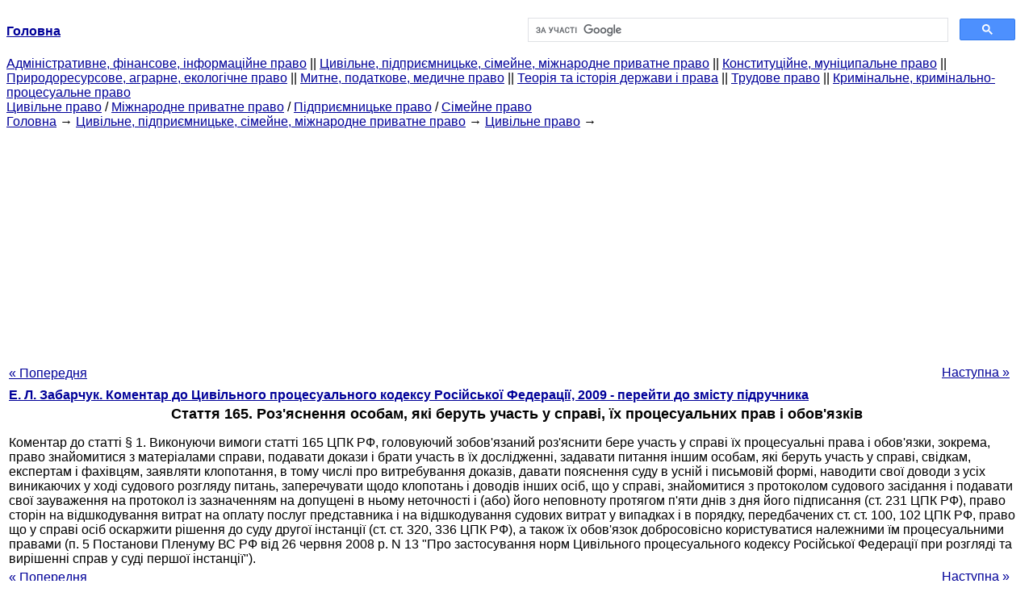

--- FILE ---
content_type: text/html
request_url: http://yport.inf.ua/statya-165-razyyasnenie-litsam-uchastvuyuschim-48487.html
body_size: 13906
content:
<!DOCTYPE HTML PUBLIC "-//W3C//DTD HTML 4.01 Transitional//EN">
<html lang="uk">
<head>
<script async src="//pagead2.googlesyndication.com/pagead/js/adsbygoogle.js"></script>
<script>
     (adsbygoogle = window.adsbygoogle || []).push({
          google_ad_client: "ca-pub-9016879489064789",
          enable_page_level_ads: true
     });
</script>
<meta name="viewport" content="width=device-width, initial-scale=1.0">
<meta http-equiv="content-type" content="text/html;charset=windows-1251">
<title>Стаття 165. Роз'яснення особам, які беруть участь у справі, їх процесуальних (сторінка 1019)</title>
<meta name="description" content="Стаття 165. Роз'яснення особам, які беруть участь у справі, їх процесуальних прав і обов'язків: Коментар до статті § 1. Виконуючи вимоги статті 165 ЦПК РФ, головуючий зобов'язаний роз'яснити бере участь у справі їх процесуальні права і обов'язки, зокрема, право знайомитися з матеріалами справи, подавати докази і">
<meta name="keywords" content="Стаття 165. Роз'яснення особам, які беруть участь у справі, їх процесуальних">
<link rel="stylesheet" type="text/css" href="/style.css">
</head><body link="#000099">
<center><table border="0" width="100%" cellpadding="0" cellspacing="0"><tr><td width="50%"><a href="/"><b>Головна</b></a></td><td width="50%">
<script async src="https://cse.google.com/cse.js?cx=f88e9bea453c4f727"></script>
<div class="gcse-search"></div>
</td></tr></table></center>
<div><div><div><div><div><div>
<a href="administrativnoe-finansovoe-pravo.html">Адміністративне, фінансове, інформаційне право</a> ||
<a href="grajdanskoe-pravo-predprinimatelskoe-pravo.html">Цивільне, підприємницьке, сімейне, міжнародне приватне право</a> ||
<a href="konstitutsionnoe-munitsipalnoe-pravo.html">Конституційне, муніципальне право</a> ||
<a href="prirodoresursnoe-agrarnoe-ekologicheskoe.html">Природоресурсове, аграрне, екологічне право</a> ||
<a href="tamojennoe-nalogovoe-meditsinskoe.html">Митне, податкове, медичне право</a> ||
<a href="teoriya-istoriya-prava.html">Теорія та історія держави і права</a> ||
<a href="trudovoe-pravo.html">Трудове право</a> ||
<a href="ugolovnoe-pravo.html">Кримінальне, кримінально-процесуальне право</a>
</div></div></div></div></div>
<div><div><div><div><div>
<a href="grajdanskoe-pravo.html">Цивільне право</a> / <a href="mejdunarodnoe-chastnoe-pravo.html">Міжнародне приватне право</a> / <a href="predprinimatelskoe-pravo.html">Підприємницьке право</a> / <a href="semeynoe-pravo.html">Сімейне право</a>
</div></div></div>
<div>
</div></div></div></div>
<div><div><a href="/">Головна</a> &#8594; <a href="grajdanskoe-pravo-predprinimatelskoe-pravo.html">Цивільне, підприємницьке, сімейне, міжнародне приватне право</a> &#8594; <a href="grajdanskoe-pravo.html">Цивільне право</a>
&#8594;&nbsp;
</div></div>
<center><script async src="//pagead2.googlesyndication.com/pagead/js/adsbygoogle.js"></script>
<ins class="adsbygoogle"
     style="display:block"
     data-ad-client="ca-pub-9016879489064789"
     data-ad-slot="3949310228"
     data-ad-format="auto"
     data-full-width-responsive="true"></ins>
<script>
(adsbygoogle = window.adsbygoogle || []).push({});
</script></center>
<table style="width: 100%; margin-top: 10px;">
<tr>
<td style="width: 100px; text-align: left;">
<a class=pp style="height: 20px; text-align: center; width: 120px;" href="statya-162-razyyasnenie-perevodchiku-ego-prav-48484.html">« Попередня</a>
</td>
<td style="text-align: center"></td>
<td style="width: 200px; text-align: right;">
<a class=pp style="float: right; height: 20px; text-align: center; width: 120px;" href="statya-166-razreshenie-sudom-hodataystv-lits-48488.html">Наступна »</a></td>
</tr>
<tr>
<td colspan="3"></td>
</tr>
<tr>
<td colspan="3">
<div>
<b> <a href="kommentariy-grajdanskomu-protsessualnomu219.html">Е. Л. Забарчук. Коментар до Цивільного процесуального кодексу Російської Федерації, 2009 - перейти до змісту підручника</a> </b>
</div>
</td>
</tr>
<tr>
<td colspan="3">
<h1>Стаття 165. Роз'яснення особам, які беруть участь у справі, їх процесуальних прав і обов'язків</h1>
</td>
</tr>
<tr>
<td colspan="3" class="pr25">
<div>
</div> Коментар до статті § 1. Виконуючи вимоги статті 165 ЦПК РФ, головуючий зобов'язаний роз'яснити бере участь у справі їх процесуальні права і обов'язки, зокрема, право знайомитися з матеріалами справи, подавати докази і брати участь в їх дослідженні, задавати питання іншим особам, які беруть участь у справі, свідкам, експертам і фахівцям, заявляти клопотання, в тому числі про витребування доказів, давати пояснення суду в усній і письмовій формі, наводити свої доводи з усіх виникаючих у ході судового розгляду питань, заперечувати щодо клопотань і доводів інших осіб, що у справі, знайомитися з протоколом судового засідання і подавати свої зауваження на протокол із зазначенням на допущені в ньому неточності і (або) його неповноту протягом п'яти днів з дня його підписання (ст. 231 ЦПК РФ), право сторін на відшкодування витрат на оплату послуг представника і на відшкодування судових витрат у випадках і в порядку, передбачених ст. ст. 100, 102 ЦПК РФ, право що у справі осіб оскаржити рішення до суду другої інстанції (ст. ст. 320, 336 ЦПК РФ), а також їх обов'язок добросовісно користуватися належними їм процесуальними правами (п. 5 Постанови Пленуму ВС РФ від 26 червня 2008 р. N 13 "Про застосування норм Цивільного процесуального кодексу Російської Федерації при розгляді та вирішенні справ у суді першої інстанції").<br>
<div></div>
</td>
</tr>
<tr>
<td style="text-align: left;"> <a class=pp style="height: 20px; text-align: center; width: 120px;" href="statya-162-razyyasnenie-perevodchiku-ego-prav-48484.html">« Попередня</a></td>
<td style="text-align: center"></td>
<td style=" text-align: right;">
<a class=pp style="float: right; height: 20px; text-align: center; width: 120px;" href="statya-166-razreshenie-sudom-hodataystv-lits-48488.html">Наступна »</a></td>
</tr>
<tr>
<td colspan="3" style="text-align: center; width: 100%;">
<div>
</div>
<a href="kommentariy-grajdanskomu-protsessualnomu219.html">= Перейти до змісту підручника =</a></td>
</tr>
<tr>
<td colspan="3">
</td>
</tr>
<tr>
<td colspan="3"> <h6> Інформація, релевантна " Стаття 165. Роз'яснення особам, які беруть участь у справі, їх процесуальних прав і обов'язків "</h6></td>
</tr>
<tr>
<td colspan="3" class="pr25">
<ol>
<li> <a href="kommentariy-grajdanskomu-protsessualnomu219.html"><b> Стаття 353. Роз'яснення особам, які беруть участь у справі, їх процесуальних прав і обов'язків </b></a><br>Стаття 353. Роз'яснення особам, які беруть участь у справі, їх процесуальних прав і<br></li>
<li> <a href="statya-230-sostavlenie-48558.html">Стаття 230. Складання протоколу</a><br>Коментар до статті § 1. Оскільки протокол судового засідання є одним з основних процесуальних документів, він повинен бути викладений повно, чітко з точки зору його прочитання, в тій послідовності, в якій проводиться судовий розгляд, і, зокрема, повинен відображати: відомості про осіб, які з'явилися в судове засідання (ст. ст. 161, 169 ЦПК РФ); відомості про роз'яснення<br></li>
<li> <a href="statya-353-razyyasnenie-litsam-uchastvuyuschim.html">Стаття 353. Роз'яснення особам, які беруть участь у справі, їх процесуальних прав і обов'язків</a><br>1. У касаційному провадженні також діють принципи здійснення правосуддя на засадах змагальності та рівноправності сторін (див. коментар до ст. 12 ЦПК). Для повноцінного і рівноправного участі в змагальному процесі сторін, їх представників та інших суб'єктів, які відстоюють матеріально-правові та інші інтереси, дуже важливо знання ними своїх процесуальних прав і обов'язків,<br></li>
<li> <a href="statya-prava-obyazannosti-lits-uchastvuyuschih.html">Стаття 35. Права та обов'язки осіб, що у справі</a><br>1. У коментованій статті наводиться загальний перелік процесуальних прав, що належить особам, які беруть участь у справі. Наявність цих прав дозволяє їм, як юридично зацікавленим суб'єктам, активно брати участь у цивільному процесі, впливати на його хід і розвиток. Особи, що у справі, повинні добросовісно користуватися належними їм процесуальними правами. У разі встановлення фактів<br></li>
<li> <a href="statya-229-soderjanie.html">Стаття 229. Зміст протоколу</a><br>1. Протокол судового засідання або окремої процесуальної дії повинен бути викладений повно і чітко, з об'єктивним відображенням всього ходу судового розгляду або вчинення процесуальної дії. Записи в протокол заносяться в тій послідовності, в якій відбувалися процесуальні дії. 2. При відображенні в протоколі даних про явку осіб, що у справі, і осіб, які сприяють<br></li>
<li> <a href="statya-165-razyyasnenie-litsam-uchastvuyuschim.html">Стаття 165. Роз'яснення особам, які беруть участь у справі, їх процесуальних прав і обов'язків</a><br>1. Для повноцінного і рівноправного участі в змагальному процесі сторін, їх представників та інших суб'єктів, які відстоюють матеріально-правові та інші інтереси, дуже важливо знання ними своїх процесуальних прав і обов'язків, свідоме їх використання та виконання. Закон покладає на головуючого обов'язок у підготовчій частині судового засідання роз'яснити беруть участь у<br></li>
<li> <a href="statya-202-razyyasnenie-resheniya.html">Стаття 202. Роз'яснення рішення суду</a><br>1. Недоліки рішення, викликані неясністю містяться в ньому висновків і формулювань, можуть бути усунені ухвалою суду про роз'яснення рішення. При цьому суд не може під виглядом роз'яснення змінити істота рішення, а повинен тільки викласти його у відповідній частині в більш повної і ясній формі. Необхідність у роз'ясненні рішення зазвичай виникає через неясність його окремих положень<br></li>
<li> <a href="statya-325-deystviya-mirovogo-sudi-posle.html">Стаття 325. Дії світового судді після отримання апеляційних скарги, подання</a><br>1. У коментованій статті закріплено положення про те, що обов'язок по напрямку апеляційних скарги, подання та доданих до них документів особам, бере участі у справі, покладено цивільним процесуальним законом саме на мирового суддю. У цьому проявляється одна з відмінностей апеляції у цивільному та арбітражному процесах, оскільки відповідно до п. 3 ст. 260 АПК обов'язок по<br></li>
<li> <a href="statya-355-razreshenie-sudom-hodataystv-lits.html">Стаття 355. Дозвіл судом клопотань осіб, які беруть участь у справі</a><br>1. Головуючий після роз'яснення особам, які беруть участь у справі, їх процесуальних прав і обов'язків з'ясовує, чи є у них які-небудь клопотання. Однак заявлені вони можуть бути не тільки у підготовчій частині засідання суду касаційної інстанції, а й на наступних етапах судового розгляду. Клопотання можуть бути заявлені з усіх питань, пов'язаним з розглядом<br></li>
<li> <a href="statya-227-vyisyilka-litsam-uchastvuyuschim.html">Стаття 227. Висилка особам, бере участі у справі, копій ухвали суду</a><br>Стаття, що встановлює процесуальні строки висилки особам, бере участі у справі, які не з'явилися в судове засідання, копій визначень про призупинення або припинення провадження у справі або про залишення заяви без розгляду. Оскільки в силу ст. 331 і 371 ЦПК названі визначення можуть бути оскаржені до вищестоящого суду, а згідно ст. 332 і 372 ЦПК скарга або<br></li>
<li> <a href="statya-162-razyyasnenie-perevodchiku-ego-prav.html">Стаття 162. Роз'яснення перекладачеві його прав та обов'язків</a><br>1. Після роз'яснення перекладачеві його обов'язків, заходів процесуальної та кримінальної відповідальності за їх невиконання та після попередження про кримінальну відповідальність за завідомо неправильний переклад він негайно приступає до виконання своєї процесуальної функції з перекладу з мови судочинства і на мову судочинства процедури розгляду та вирішення справи. Пріоритетність дій<br></li>
<li> <a href="statya-385-izveschenie-lits-uchastvuyuschih.html">Стаття 385. Повідомлення осіб, що у справі, про передачу наглядової скарги або подання прокурора зі справою для розгляду в судовому засіданні суду наглядової інстанції</a><br>1. Коментована стаття спрямована на забезпечення своєчасного розгляду справи судом наглядової інстанції при дотриманні процесуальних прав беруть участь у справі. Суд наглядової інстанції, до якого надійшла справа з визначенням відповідного судді про передачу наглядової скарги або подання прокурора зі справою для розгляду в судовому засіданні суду наглядової інстанції, повинен<br></li>
<li> <a href="statya-340-kopii-kassatsionnyih-jalobyi.html">Стаття 340. Копії касаційних скарги, подання</a><br>Правило, закріплене в коментованій статті, дозволяє забезпечити дотримання принципів змагальності, процесуальної рівноправності сторін, реалізацію особами, що у справі, наявних у них в силу ст. 35, 344 ЦПК прав знайомитися зі скаргою, поданням і доданими до них письмовими доказами, давати свої пояснення з ним, у тому числі в письмовій формі. Копії<br></li>
<li> <a href="statya-352-obyyavlenie-sostava-suda.html">Стаття 352. Оголошення складу суду і роз'яснення права відводу</a><br>Розгляд справ у касаційному порядку здійснюється судом у складі судді-головуючого і двох суддів. Головуючий зобов'язаний оголосити прізвища головуючого і суддів, що розглядають дану справу, роз'яснити особам, які беруть участь у справі, їх право заявляти відводи суддям. Якщо у розгляді касаційної справи бере участь прокурор, перекладач, експерт, спеціаліст, то<br></li>
<li> <a href="statya-193-obyyavlenie-resheniya.html">Стаття 193. Оголошення рішення суду</a><br>1. Після підписання в нарадчій кімнаті мотивованого рішення або його резолютивної частини (див. коментар до ст. 199 ЦПК) суд повертається до залу засідання, де рішення оголошується. Для цього головуючий або один з суддів, які входять до складу суду при колегіальному розгляді справи, оголошує викладений у письмовій формі повний текст рішення або його вступну та резолютивну частини, якщо<br></li>
</ol></td>
</tr>
</table>
<center>&copy; 2014-2022&nbsp; yport.inf.ua</center>
</body>
</html>


--- FILE ---
content_type: text/html; charset=utf-8
request_url: https://www.google.com/recaptcha/api2/aframe
body_size: 115
content:
<!DOCTYPE HTML><html><head><meta http-equiv="content-type" content="text/html; charset=UTF-8"></head><body><script nonce="FLOU8if_1hGx3ergBa2dKw">/** Anti-fraud and anti-abuse applications only. See google.com/recaptcha */ try{var clients={'sodar':'https://pagead2.googlesyndication.com/pagead/sodar?'};window.addEventListener("message",function(a){try{if(a.source===window.parent){var b=JSON.parse(a.data);var c=clients[b['id']];if(c){var d=document.createElement('img');d.src=c+b['params']+'&rc='+(localStorage.getItem("rc::a")?sessionStorage.getItem("rc::b"):"");window.document.body.appendChild(d);sessionStorage.setItem("rc::e",parseInt(sessionStorage.getItem("rc::e")||0)+1);localStorage.setItem("rc::h",'1769370526793');}}}catch(b){}});window.parent.postMessage("_grecaptcha_ready", "*");}catch(b){}</script></body></html>